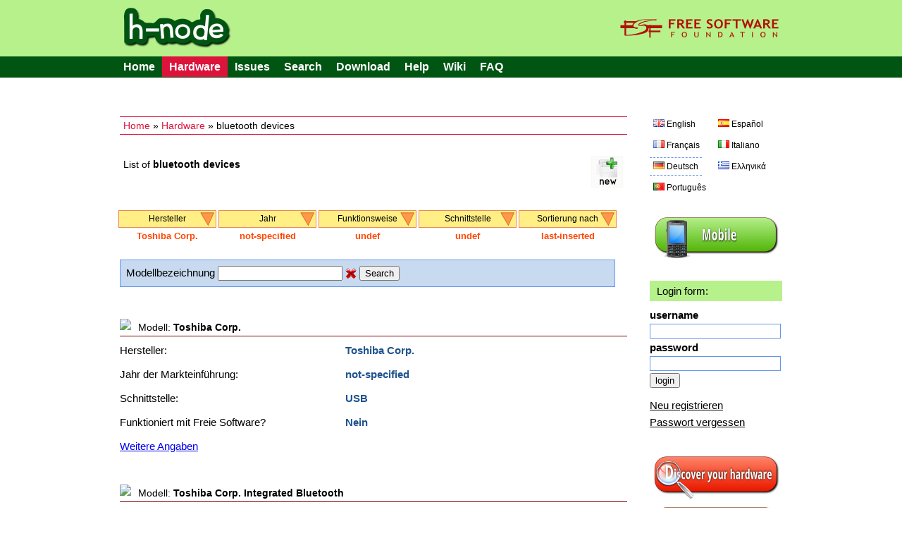

--- FILE ---
content_type: text/html; charset=UTF-8
request_url: https://h-node.org/bluetooth/catalogue/de/1/1/Toshiba-Corp./not-specified/undef/undef/last-inserted/undef
body_size: 5773
content:
<!DOCTYPE HTML PUBLIC "-//W3C//DTD HTML 4.01 Transitional//EN" "http://www.w3.org/TR/html4/loose.dtd">
<html>
<head>

	<title>bluetooth - h-node.org</title>
	<meta http-equiv="Content-Type" content="text/html; charset=UTF-8"/>
	<meta name="description" content="free software project with the aim of collecting information about the hardware that works with a fully free operating system" />
	<meta name="keywords" content="hardware database, free software, GNU/Linux distribution, wiki, users freedom" />
	<link rel="stylesheet" type="text/css" href="/Public/Css/main.css">
	<link rel="Shortcut Icon" href="/Public/Img/tab_icon_2.ico" type="image/x-icon">

	<!--[if IE 7]>
    <link rel="stylesheet" type="text/css" href="/Public/Css/explorer7.css">
	<![endif]-->

	<script type="text/javascript" src="/Public/Js/jquery/jquery-1.7.1.min.js"></script>
	<script type="text/javascript" src="/Public/Js/functions.js"></script>

	<!--markitup-->
	<script type="text/javascript" src="/Public/Js/markitup/jquery.markitup.js"></script>
	<script type="text/javascript" src="/Public/Js/markitup/sets/bbcode/set.js"></script>

	<!-- markItUp! skin -->
	<link rel="stylesheet" type="text/css" href="/Public/Js/markitup/skins/simple/style.css" />
	<!--  markItUp! toolbar skin -->
	<link rel="stylesheet" type="text/css" href="/Public/Js/markitup/sets/bbcode/style.css" />

	<!-- 	jQuery ui -->
	<link rel="stylesheet" href="/Public/Js/jquery/ui/css/excite-bike/jquery-ui-1.8.14.custom.css" rel="stylesheet" />
	<script type="text/javascript" src="/Public/Js/jquery/ui/js/jquery-ui-1.8.21.custom.js"></script>

	<script type="text/javascript">
	/*    
	@licstart  The following is the entire license notice for the 
	JavaScript code in this page.

	h-source, a web software to build a community of people that want to share their hardware information.
	Copyright (C) 2010  Antonio Gallo (h-source-copyright.txt)

	This file is part of h-source

	h-source is free software: you can redistribute it and/or modify
	it under the terms of the GNU General Public License as published by
	the Free Software Foundation, either version 3 of the License, or
	(at your option) any later version.

	h-source is distributed in the hope that it will be useful,
	but WITHOUT ANY WARRANTY; without even the implied warranty of
	MERCHANTABILITY or FITNESS FOR A PARTICULAR PURPOSE.  See the
	GNU General Public License for more details.

	You should have received a copy of the GNU General Public License
	along with h-source.  If not, see <http://www.gnu.org/licenses/>.   

	@licend  The above is the entire license notice
	for the JavaScript code in this page.
	*/
	</script>
	
	<script type="text/javascript">

		var base_url = "";
		var curr_lang = "de";
		var csrf_token = "token";

		$(document).ready(function() {

			animateTabs(curr_lang);

		});

	</script>
	
</head>
<body>


<div id="external_header">
	<div id="header">
		<img style="float:left;" src="/Public/Img/title.png">
		<a href="http://www.fsf.org"><img style="float:right;" src="/Public/Img/fsf_logo.png"></a>
	</div>
</div>

<div id="top_menu_external">
	<div id="top_menu">
		<ul>
			<li><a href="/home/index/de">Home</a></li><li class='currentitem ui-btn-active'><a href="/hardware/catalogue/de">Hardware</a></li><li><a href="/issues/viewall/de/1/token">Issues</a></li><li><a href="/search/form/de">Search</a></li><li><a href="/download/index/de">Download</a></li><li ><a  href='/help/page/en/Help'>Help</a></li><li><a href="/wiki/page/de/Main-Page">Wiki</a></li><li ><a  href='/faq/page/en/FAQ'>FAQ</a></li>		</ul>
	</div>
</div>
	
<div id="container">


	<div id="left">
	
		<div class="position_tree_box">
			<a href="/home/index/de">Home</a> &raquo; <a href="/hardware/catalogue/de">Hardware</a> &raquo; bluetooth devices		</div>
	
				
			<div class="notebook_view_title">
				List of <b>bluetooth devices</b>
			</div>
		
			<div class="notebook_insert_link">
				<a title="Insert a new bluetooth device" href="/bluetooth/insert/de/token/1/1/Toshiba-Corp./not-specified/undef/undef/last-inserted/undef"><img class="top_left_images" src="/Public/Img/new-60.png"></a>
			</div>

					
		

		<div class="viewall_popup_menu_box_external">
			<div class="viewall_popup_menu_box">
				<ul onMouseOver='DisplayTag(this,"block");' onMouseOut='DisplayTag(this,"none");' id='menuBlock'><li class='innerItem'>Hersteller<ul class='innerList'>
<li><a href='http://h-node.org/bluetooth/catalogue/de/1/1/Actiontec-Electronics-Inc/not-specified/undef/undef/last-inserted/undef'>Actiontec Electronics Inc</a></li>
<li><a href='http://h-node.org/bluetooth/catalogue/de/1/1/Alps-Electric-Co.-Ltd/not-specified/undef/undef/last-inserted/undef'>Alps Electric Co., Ltd</a></li>
<li><a href='http://h-node.org/bluetooth/catalogue/de/1/1/ASUSTek-Computer-Inc./not-specified/undef/undef/last-inserted/undef'>ASUSTeK Computer Inc.</a></li>
<li><a href='http://h-node.org/bluetooth/catalogue/de/1/1/Atheros/not-specified/undef/undef/last-inserted/undef'>Atheros</a></li>
<li><a href='http://h-node.org/bluetooth/catalogue/de/1/1/Atheros-Communications-Inc./not-specified/undef/undef/last-inserted/undef'>Atheros-Communications-Inc.</a></li>
<li><a href='http://h-node.org/bluetooth/catalogue/de/1/1/Belkin-Components/not-specified/undef/undef/last-inserted/undef'>Belkin Components</a></li>
<li><a href='http://h-node.org/bluetooth/catalogue/de/1/1/Broadcom/not-specified/undef/undef/last-inserted/undef'>Broadcom</a></li>
<li><a href='http://h-node.org/bluetooth/catalogue/de/1/1/Broadcom-Corp./not-specified/undef/undef/last-inserted/undef'>Broadcom Corp.</a></li>
<li><a href='http://h-node.org/bluetooth/catalogue/de/1/1/Cambridge-Silicon-Radio-Ltd/not-specified/undef/undef/last-inserted/undef'>Cambridge Silicon Radio, Ltd</a></li>
<li><a href='http://h-node.org/bluetooth/catalogue/de/1/1/Com-One/not-specified/undef/undef/last-inserted/undef'>Com One</a></li>
<li><a href='http://h-node.org/bluetooth/catalogue/de/1/1/Compaq-Computer-Corp./not-specified/undef/undef/last-inserted/undef'>Compaq Computer Corp.</a></li>
<li><a href='http://h-node.org/bluetooth/catalogue/de/1/1/Conwise-Technology-Co.-Ltd./not-specified/undef/undef/last-inserted/undef'>Conwise Technology Co., Ltd.</a></li>
<li><a href='http://h-node.org/bluetooth/catalogue/de/1/1/Dell-Computer-Corp./not-specified/undef/undef/last-inserted/undef'>Dell Computer Corp.</a></li>
<li><a href='http://h-node.org/bluetooth/catalogue/de/1/1/Foxconn---Hon-Hai/not-specified/undef/undef/last-inserted/undef'>Foxconn / Hon Hai</a></li>
<li><a href='http://h-node.org/bluetooth/catalogue/de/1/1/Foxconn-International-Inc./not-specified/undef/undef/last-inserted/undef'>Foxconn International, Inc.</a></li>
<li><a href='http://h-node.org/bluetooth/catalogue/de/1/1/GN-Netcom/not-specified/undef/undef/last-inserted/undef'>GN Netcom</a></li>
<li><a href='http://h-node.org/bluetooth/catalogue/de/1/1/Hewlett-Packard/not-specified/undef/undef/last-inserted/undef'>Hewlett Packard</a></li>
<li><a href='http://h-node.org/bluetooth/catalogue/de/1/1/Holtek-Semiconductor-Inc./not-specified/undef/undef/last-inserted/undef'>Holtek Semiconductor, Inc.</a></li>
<li><a href='http://h-node.org/bluetooth/catalogue/de/1/1/IMC-Networks/not-specified/undef/undef/last-inserted/undef'>IMC Networks</a></li>
<li><a href='http://h-node.org/bluetooth/catalogue/de/1/1/Integrated-System-Solution-Corp./not-specified/undef/undef/last-inserted/undef'>Integrated System Solution Corp.</a></li>
<li><a href='http://h-node.org/bluetooth/catalogue/de/1/1/Intel-Corp./not-specified/undef/undef/last-inserted/undef'>Intel Corp.</a></li>
<li><a href='http://h-node.org/bluetooth/catalogue/de/1/1/Lite-On-Technology-Corp./not-specified/undef/undef/last-inserted/undef'>Lite-On Technology Corp.</a></li>
<li><a href='http://h-node.org/bluetooth/catalogue/de/1/1/Logitech-Inc./not-specified/undef/undef/last-inserted/undef'>Logitech, Inc.</a></li>
<li><a href='http://h-node.org/bluetooth/catalogue/de/1/1/MediaTek-Inc./not-specified/undef/undef/last-inserted/undef'>MediaTek Inc.</a></li>
<li><a href='http://h-node.org/bluetooth/catalogue/de/1/1/NetGear-Inc./not-specified/undef/undef/last-inserted/undef'>NetGear, Inc.</a></li>
<li><a href='http://h-node.org/bluetooth/catalogue/de/1/1/Ralink-corp./not-specified/undef/undef/last-inserted/undef'>Ralink corp.</a></li>
<li><a href='http://h-node.org/bluetooth/catalogue/de/1/1/Realtek-Semiconductor-Corp./not-specified/undef/undef/last-inserted/undef'>Realtek Semiconductor Corp.</a></li>
<li><a href='http://h-node.org/bluetooth/catalogue/de/1/1/Sony-Corp./not-specified/undef/undef/last-inserted/undef'>Sony Corp.</a></li>
<li><a href='http://h-node.org/bluetooth/catalogue/de/1/1/Toshiba-Corp./not-specified/undef/undef/last-inserted/undef'>Toshiba Corp.</a></li>
<li><a href='http://h-node.org/bluetooth/catalogue/de/1/1/undef/not-specified/undef/undef/last-inserted/undef'>All</a></li>
</ul>
</li>
</ul>
<ul onMouseOver='DisplayTag(this,"block");' onMouseOut='DisplayTag(this,"none");' id='menuBlock'><li class='innerItem'>Jahr<ul class='innerList'>
<li><a href='http://h-node.org/bluetooth/catalogue/de/1/1/Toshiba-Corp./1999/undef/undef/last-inserted/undef'>1999</a></li>
<li><a href='http://h-node.org/bluetooth/catalogue/de/1/1/Toshiba-Corp./2000/undef/undef/last-inserted/undef'>2000</a></li>
<li><a href='http://h-node.org/bluetooth/catalogue/de/1/1/Toshiba-Corp./2004/undef/undef/last-inserted/undef'>2004</a></li>
<li><a href='http://h-node.org/bluetooth/catalogue/de/1/1/Toshiba-Corp./2005/undef/undef/last-inserted/undef'>2005</a></li>
<li><a href='http://h-node.org/bluetooth/catalogue/de/1/1/Toshiba-Corp./2007/undef/undef/last-inserted/undef'>2007</a></li>
<li><a href='http://h-node.org/bluetooth/catalogue/de/1/1/Toshiba-Corp./2008/undef/undef/last-inserted/undef'>2008</a></li>
<li><a href='http://h-node.org/bluetooth/catalogue/de/1/1/Toshiba-Corp./2009/undef/undef/last-inserted/undef'>2009</a></li>
<li><a href='http://h-node.org/bluetooth/catalogue/de/1/1/Toshiba-Corp./2011/undef/undef/last-inserted/undef'>2011</a></li>
<li><a href='http://h-node.org/bluetooth/catalogue/de/1/1/Toshiba-Corp./2012/undef/undef/last-inserted/undef'>2012</a></li>
<li><a href='http://h-node.org/bluetooth/catalogue/de/1/1/Toshiba-Corp./2013/undef/undef/last-inserted/undef'>2013</a></li>
<li><a href='http://h-node.org/bluetooth/catalogue/de/1/1/Toshiba-Corp./2014/undef/undef/last-inserted/undef'>2014</a></li>
<li><a href='http://h-node.org/bluetooth/catalogue/de/1/1/Toshiba-Corp./2015/undef/undef/last-inserted/undef'>2015</a></li>
<li><a href='http://h-node.org/bluetooth/catalogue/de/1/1/Toshiba-Corp./2016/undef/undef/last-inserted/undef'>2016</a></li>
<li><a href='http://h-node.org/bluetooth/catalogue/de/1/1/Toshiba-Corp./2017/undef/undef/last-inserted/undef'>2017</a></li>
<li><a href='http://h-node.org/bluetooth/catalogue/de/1/1/Toshiba-Corp./2018/undef/undef/last-inserted/undef'>2018</a></li>
<li><a href='http://h-node.org/bluetooth/catalogue/de/1/1/Toshiba-Corp./2020/undef/undef/last-inserted/undef'>2020</a></li>
<li><a href='http://h-node.org/bluetooth/catalogue/de/1/1/Toshiba-Corp./2021/undef/undef/last-inserted/undef'>2021</a></li>
<li><a href='http://h-node.org/bluetooth/catalogue/de/1/1/Toshiba-Corp./2022/undef/undef/last-inserted/undef'>2022</a></li>
<li><a href='http://h-node.org/bluetooth/catalogue/de/1/1/Toshiba-Corp./2026/undef/undef/last-inserted/undef'>2026</a></li>
<li><a href='http://h-node.org/bluetooth/catalogue/de/1/1/Toshiba-Corp./not-specified/undef/undef/last-inserted/undef'>not-specified</a></li>
<li><a href='http://h-node.org/bluetooth/catalogue/de/1/1/Toshiba-Corp./undef/undef/undef/last-inserted/undef'>All</a></li>
</ul>
</li>
</ul>
<ul onMouseOver='DisplayTag(this,"block");' onMouseOut='DisplayTag(this,"none");' id='menuBlock'><li class='innerItem'>Funktionsweise<ul class='innerList'>
<li><a href='http://h-node.org/bluetooth/catalogue/de/1/1/Toshiba-Corp./not-specified/no/undef/last-inserted/undef'>Nein</a></li>
<li><a href='http://h-node.org/bluetooth/catalogue/de/1/1/Toshiba-Corp./not-specified/yes/undef/last-inserted/undef'>Ja</a></li>
<li><a href='http://h-node.org/bluetooth/catalogue/de/1/1/Toshiba-Corp./not-specified/undef/undef/last-inserted/undef'>All</a></li>
</ul>
</li>
</ul>
<ul onMouseOver='DisplayTag(this,"block");' onMouseOut='DisplayTag(this,"none");' id='menuBlock'><li class='innerItem'>Schnittstelle<ul class='innerList'>
<li><a href='http://h-node.org/bluetooth/catalogue/de/1/1/Toshiba-Corp./not-specified/undef/not-specified/last-inserted/undef'>not-specified</a></li>
<li><a href='http://h-node.org/bluetooth/catalogue/de/1/1/Toshiba-Corp./not-specified/undef/USB/last-inserted/undef'>USB</a></li>
<li><a href='http://h-node.org/bluetooth/catalogue/de/1/1/Toshiba-Corp./not-specified/undef/undef/last-inserted/undef'>All</a></li>
</ul>
</li>
</ul>
<ul onMouseOver='DisplayTag(this,"block");' onMouseOut='DisplayTag(this,"none");' id='menuBlock'><li class='innerItem'>Sortierung nach<ul class='innerList'>
<li><a href='http://h-node.org/bluetooth/catalogue/de/1/1/Toshiba-Corp./not-specified/undef/undef/last-inserted/undef'>last inserted</a></li>
<li><a href='http://h-node.org/bluetooth/catalogue/de/1/1/Toshiba-Corp./not-specified/undef/undef/alphabetically/undef'>alphabetically</a></li>
<li><a href='http://h-node.org/bluetooth/catalogue/de/1/1/Toshiba-Corp./not-specified/undef/undef/alphabetically-desc/undef'>alphabetically desc</a></li>
<li><a href='http://h-node.org/bluetooth/catalogue/de/1/1/Toshiba-Corp./not-specified/undef/undef/bluetooth-works/undef'>bluetooth works</a></li>
<li><a href='http://h-node.org/bluetooth/catalogue/de/1/1/Toshiba-Corp./not-specified/undef/undef/undef/undef'>All</a></li>
</ul>
</li>
</ul>
<script type="text/javascript" src="/Public/Js/DisplayTag.js"></script>
			</div>
			<div class="viewall_popup_menu_status">
				<div class='viewall_popup_menu_status_item'>Toshiba Corp.</div>
<div class='viewall_popup_menu_status_item'>not-specified</div>
<div class='viewall_popup_menu_status_item'>undef</div>
<div class='viewall_popup_menu_status_item'>undef</div>
<div class='viewall_popup_menu_status_item'>last-inserted</div>
			</div>
		</div>

		
		<div class="model_string_search_form">
			<form action="/bluetooth/catalogue/de/1/1/Toshiba-Corp./not-specified/undef/undef/last-inserted/undef" method="GET">
				Modellbezeichnung <input type="text" value="" name="search_string">
				<a href="/bluetooth/catalogue/de/1/1/Toshiba-Corp./not-specified/undef/undef/last-inserted/undef"><img src="/Public/Img/Crystal/button_cancel.png" /></a>
				<input type="submit" value="Search" name="submit">
			</form>
		</div>
		
		<!--if no notebooks found-->
				
		<!--loop-->
				<div class="model_viewall">

			<div class="notebook_model">
				<img align="top" class="catalogue_item_icon" src="http://h-node.org/Public/Img/H2O/preferences-system-bluetooth-22.png"> <span class="span_model_name">Modell: <b>Toshiba Corp.</b></span>
			</div>

						
						
			<div class="notebook_vendor">
				<div class="inner_label">Hersteller:</div>
				<div class="inner_value">Toshiba Corp.</div>
			</div>
			
			<div class="notebook_vendor">
				<div class="inner_label">Jahr der Markteinführung:</div>
				<div class="inner_value"><b>not-specified</b></div>
			</div>

						<div class="notebook_vendor">
				<div class="inner_label">Schnittstelle:</div>
				<div class="inner_value"><b>USB</b></div>
			</div>
						
			<div class="notebook_kernel">
								<div class="inner_label">Funktioniert mit Freie Software?</div>
								<div class="inner_value"><b>Nein</b></div>
			</div>

						
			<div class="notebook_view_link">
				<a href="/bluetooth/view/de/967/Toshiba-Corp-/1/1/Toshiba-Corp./not-specified/undef/undef/last-inserted/undef">Weitere Angaben</a>
			</div>
			
		</div>
				<div class="model_viewall">

			<div class="notebook_model">
				<img align="top" class="catalogue_item_icon" src="http://h-node.org/Public/Img/H2O/preferences-system-bluetooth-22.png"> <span class="span_model_name">Modell: <b>Toshiba Corp. Integrated Bluetooth</b></span>
			</div>

						
						
			<div class="notebook_vendor">
				<div class="inner_label">Hersteller:</div>
				<div class="inner_value">Toshiba Corp.</div>
			</div>
			
			<div class="notebook_vendor">
				<div class="inner_label">Jahr der Markteinführung:</div>
				<div class="inner_value"><b>not-specified</b></div>
			</div>

						<div class="notebook_vendor">
				<div class="inner_label">Schnittstelle:</div>
				<div class="inner_value"><b>USB</b></div>
			</div>
						
			<div class="notebook_kernel">
								<div class="inner_label">Funktioniert mit Freie Software?</div>
								<div class="inner_value"><b>Ja</b></div>
			</div>

						
			<div class="notebook_view_link">
				<a href="/bluetooth/view/de/168/Toshiba-Corp--Integrated-Bluetooth/1/1/Toshiba-Corp./not-specified/undef/undef/last-inserted/undef">Weitere Angaben</a>
			</div>
			
		</div>
				
				<div class="history_page_list">
			Seite/n: <a class='currentPage' href='http://h-node.org/bluetooth/catalogue/de/1/1/Toshiba-Corp./not-specified/undef/undef/last-inserted/undef'>1</a>		</div>
		

		<div class="bottom_licence_notice">
		The contents of this page are in the Public Domain. (see the <a href='http://creativecommons.org/publicdomain/zero/1.0/'>CC0 page</a> for detailed information). Anyone is free to copy, modify, publish, use, sell, or distribute the text for any purpose, commercial or non-commercial, and by any means.	</div>
		
	</div>

	<div id="right">

				<div class="language_links_box">
			<ul  class='languages_link_box'>
	<li><a   href='/bluetooth/catalogue/en/1/1/Toshiba-Corp./not-specified/undef/undef/last-inserted/undef'><img class='ui-li-icon' src='/Public/Img/Famfamfam/gb.png'><span>English</span></a></li>
	<li><a   href='/bluetooth/catalogue/es/1/1/Toshiba-Corp./not-specified/undef/undef/last-inserted/undef'><img class='ui-li-icon' src='/Public/Img/Famfamfam/es.png'><span>Español</span></a></li>
	<li><a   href='/bluetooth/catalogue/fr/1/1/Toshiba-Corp./not-specified/undef/undef/last-inserted/undef'><img class='ui-li-icon' src='/Public/Img/Famfamfam/fr.png'><span>Français</span></a></li>
	<li><a   href='/bluetooth/catalogue/it/1/1/Toshiba-Corp./not-specified/undef/undef/last-inserted/undef'><img class='ui-li-icon' src='/Public/Img/Famfamfam/it.png'><span>Italiano</span></a></li>
	<li><a  class='current_lang' href='/bluetooth/catalogue/de/1/1/Toshiba-Corp./not-specified/undef/undef/last-inserted/undef'><img class='ui-li-icon' src='/Public/Img/Famfamfam/de.png'><span>Deutsch</span></a></li>
	<li><a   href='/bluetooth/catalogue/gr/1/1/Toshiba-Corp./not-specified/undef/undef/last-inserted/undef'><img class='ui-li-icon' src='/Public/Img/Famfamfam/gr.png'><span>Ελληνικά</span></a></li>
	<li><a   href='/bluetooth/catalogue/pt/1/1/Toshiba-Corp./not-specified/undef/undef/last-inserted/undef'><img class='ui-li-icon' src='/Public/Img/Famfamfam/pt.png'><span>Português</span></a></li>
</ul>
		</div>
		
		<div class="version_div">
			<a href="/home/index/de?version=mobile"><img src="/Public/Img/mobile.png"></a>
		</div>
		
		<div class="login_table_box">
		
						
			<div class="who_you_are_and_logout">
				Login form:			</div>
			<!--login form-->
			<form action="/users/login/de?redirect=bluetooth/catalogue/de/1/1/Toshiba-Corp./not-specified/undef/undef/last-inserted/undef" method="POST">
				
				<div class="login_right_box">
					<div class="login_right_item">
						<div class="login_right_label">
							username						</div>
						<div class="login_right_form">
							<input class="login_input" type="text" name="username" value="">
						</div>
					</div>
					<div class="login_right_item">
						<div class="login_right_label">
							password						</div>
						<div class="login_right_form">
							<input class="login_input" type="password" name="password" value="">
						</div>
					</div>
					<div>
						<input type="submit" name="login" value="login">
					</div>
				</div>
			</form>
			
			<div class="manage_account_link_box">
				<a href="/users/add/de">Neu registrieren</a>
			</div>
			
			<div class="manage_account_link_box">
				<a href="/users/forgot/de">Passwort vergessen</a>
			</div>
			
						
		</div>

		<div class='discover_hardware'>
						<a href="/wiki/page/en/Discover-your-hardware"><img src="/Public/Img/discover.png"></a>
					</div>
		
		<div class="download_database">
			<a href="/download/index/de"><img src="/Public/Img/download.png"></a>
		</div>

		
				<div class="last_modifications">
			<div class="last_modifications_title">
				Letzte Änderungen			</div>
			<ul>
									<li><a class="last_modifications_model" href="http://h-node.org/bluetooth/view/de/2443/Foxconn---Hon-Hai-MediaTek-Bluetooth-Adapter">Foxconn / Hon Hai MediaTek Bluetooth Adapter</a> by <a href='http://h-node.org/meet/user/de/rsandu'>rsandu</a></li>
									<li><a class="last_modifications_model" href="http://h-node.org/wifi/view/de/2442/Lenovo-300-Wireless-Compact-Mouse">Lenovo 300 Wireless Compact Mouse</a> by <a href='http://h-node.org/meet/user/de/rsandu'>rsandu</a></li>
									<li><a class="last_modifications_model" href="http://h-node.org/webcams/view/de/2441/Chicony-Electronics-Co---Ltd-Integrated-Camera">Chicony Electronics Co., Ltd Integrated Camera</a> by <a href='http://h-node.org/meet/user/de/rsandu'>rsandu</a></li>
									<li><a class="last_modifications_model" href="http://h-node.org/notebooks/view/de/2440/IdeaPad3-19ABA7">IdeaPad3 19ABA7</a> by <a href='http://h-node.org/meet/user/de/rsandu'>rsandu</a></li>
									<li><a class="last_modifications_model" href="http://h-node.org/notebooks/view/de/2440/IdeaPad3-19ABA7">IdeaPad3 19ABA7</a> by <a href='http://h-node.org/meet/user/de/rsandu'>rsandu</a></li>
							</ul>
			<div class="last_modifications_all">
				<span>
					<a href="/special/modifications/de">Alle Änderungen anzeigen</a>
				</span>
			</div>
		</div>
		
		<div class="statistics_ext_box">
			<div class="statistics_int_title">
				Website-Statistiken::
			</div>
			
			<div class="statistics_hard_title">
				Hardware-Datenbank:
			</div>
			
			<table width="100%">
								<tr>
					<td>3G cards</td>
					<td align="right"><b>34</b></td>
				</tr>
								<tr>
					<td>Acquisition cards</td>
					<td align="right"><b>34</b></td>
				</tr>
								<tr>
					<td>Bluetooth</td>
					<td align="right"><b>59</b></td>
				</tr>
								<tr>
					<td>Ethernet cards</td>
					<td align="right"><b>174</b></td>
				</tr>
								<tr>
					<td>Fingerprint readers</td>
					<td align="right"><b>12</b></td>
				</tr>
								<tr>
					<td>Host Controllers</td>
					<td align="right"><b>171</b></td>
				</tr>
								<tr>
					<td>Modems</td>
					<td align="right"><b>18</b></td>
				</tr>
								<tr>
					<td>Notebooks</td>
					<td align="right"><b>806</b></td>
				</tr>
								<tr>
					<td>Printers</td>
					<td align="right"><b>127</b></td>
				</tr>
								<tr>
					<td>RAID adapters</td>
					<td align="right"><b>20</b></td>
				</tr>
								<tr>
					<td>Scanners</td>
					<td align="right"><b>24</b></td>
				</tr>
								<tr>
					<td>SD card readers</td>
					<td align="right"><b>57</b></td>
				</tr>
								<tr>
					<td>Sound cards</td>
					<td align="right"><b>146</b></td>
				</tr>
								<tr>
					<td>Video cards</td>
					<td align="right"><b>347</b></td>
				</tr>
								<tr>
					<td>Webcams</td>
					<td align="right"><b>136</b></td>
				</tr>
								<tr>
					<td>Wifi cards</td>
					<td align="right"><b>237</b></td>
				</tr>
								<tr>
					<td><b>TOTAL</b></td>
					<td align="right"><b>2402</b></td>
				</tr>
			</table>
			
			<div class="statistics_hard_title">
				Angemeldete Benutzer: <span class="user_logged">13</span>
			</div>
		</div>

		
		<div class="rss_right_box">
			<a href="/rss/modifications/de"><img src="/Public/Img/rss.png"></a>
		</div>
		
		<div class="right_box_ext_box">
			<div class='box_module'>
					<div style="text-align:center;padding-bottom:10px;"><a href="http://www.fsf.org/associate/support_freedom/join_fsf?referrer=2442"><img src="//static.fsf.org/fsforg/img/thin-image.png" alt="Support freedom" title="Help protect your freedom, join the Free Software Foundation" /></a></div>
				</div>
<div class='box_module'>
				<div style="margin:3px 0px;text-align:left;font:normal 14px/1 sans-serif,arial,Verdana;">supported by</div>
				<div style="padding:5px 10px;text-align:left;border-top:2px solid #000;margin-bottom:2.5em;">
				<a href="http://www.fsf.org"><img style="margin-left:-5px;margin-top:3px;" width="175px" align="left" src="https://www.gnu.org/graphics/logo-fsf.org-tiny.png"></a>
				</div>

				</div>
<div class='box_module'>
				<div style="margin:3px 0px;text-align:left;font:normal 14px/1 sans-serif,arial,Verdana;">subscribe to our</div>
				<div style="background:#B7F18C;padding:5px 10px;text-align:left;border-top:2px solid #015512;">
				<a href="/wiki/page/en/mailing-lists"><img height="50px" align="middle" src="/Public/Img/mailing.png"></a>
				</div>

				</div>
<div class='box_module'>
				<div style="margin:16px 0px 3px 0px;text-align:left;font:normal 14px/1 sans-serif,arial,Verdana;">client for h-node</div>
				<div style="text-align:left;border-top:2px solid #1E90FF;padding:4px 4px 4px 8px;background:#E0FFFF;font:normal 12px/1.5 sans-serif,arial,Verdana;">Please help in the development of the client for h-node (h-client project). See <a href="/wiki/page/en/client-for-h-node-com">here</a> and <a href="http://savannah.nongnu.org/projects/h-client/">here</a>
				</div>

				</div>
<div class='box_module'>
				<div style="margin:16px 0px 3px 0px;text-align:left;font:normal 14px/1 sans-serif,arial,Verdana;">related projects</div>
				<div style="text-align:left;border-top:2px solid #1E90FF;padding:4px 4px 4px 8px;background:#E0FFFF;font:normal 12px/1.5 sans-serif,arial,Verdana;">Please help in the development of the <a href="/source/ht/ismyhwok_25thSep2010-1.tar.gz">IsMyHWOK</a> software, a different h-node client
				</div>

				</div>
<div class='box_module'>
				<div style="margin:16px 0px 3px 0px;text-align:left;font:normal 14px/1 sans-serif,arial,Verdana;">download the source code</div>
				<div style="text-align:left;border-top:2px solid #FF4500;padding:4px 4px 0px 4px;">
				<a href="/source/notes_0.2.html"><img width="180px" src="/Public/Img/download_code_gpl3.png"></a>
				</div>

				</div>
<div class='box_module'>

				<div class="statistics_int_title" style="margin-top:30px;">
				useful links:
				</div>

				<div class="useful_links_ext">

				<div>
				<a href="http://www.gnu.org/">GNU Operating System</a>
				</div>

				<div>
				<a href="http://www.fsf.org/">Free Software Foundation</a>
				</div>

				<div>
				<a href="http://www.fsfla.org/svnwiki/">FSF Latin America</a>
				</div>

				<div>
				<a href="http://www.fsfe.org/">FSF Europe</a>
				</div>

				<div>
				<a href="http://www.dragora.org">Dragora</a>
				</div>

				<div>
				<a href="http://dynebolic.org/">Dynebolic</a>
				</div>

				<div>
				<a href="https://www.parabola.nu/">Parabola GNU/Linux</a>
				</div>

				<div>
				<a href="http://trisquel.info/en">Trisquel GNU/Linux</a>
				</div>

				<div>
				<a href="http://www.ututo.org/">Ututo</a>
				</div>

				

				</div>

				</div>
		</div>
		
	</div>


	<div id="footer">
		<div class="copyright_notice_box">
			The <a href="/project/index/de">h-node</a> Project
		</div>
		
		<div class="footer_credits_box">
			<a href="/credits/index/de">credits</a>
		</div>
		
		<div class="footer_credits_box">
			<a href="/contact/index/de">contact</a>
		</div>
	</div> <!--fine footer-->
	<div style="padding:5px 0px;font-size:12px;">h-node.org is a hardware database project. It runs the <a href="http://savannah.nongnu.org/projects/h-source/">h-source</a> PHP software, commit <a href=https://git.savannah.nongnu.org/cgit/h-source.git/commit/?id=cdeda15>cdeda15</a>, available under the GNU General Public (GPLv3) License.</div>
	<div style="padding:5px 0px;font-size:12px;"><a href="/static/licenses.html" rel="jslicense">JavaScript license information</a>
	</div>
</div> <!--fine container-->


</body>
</html>
